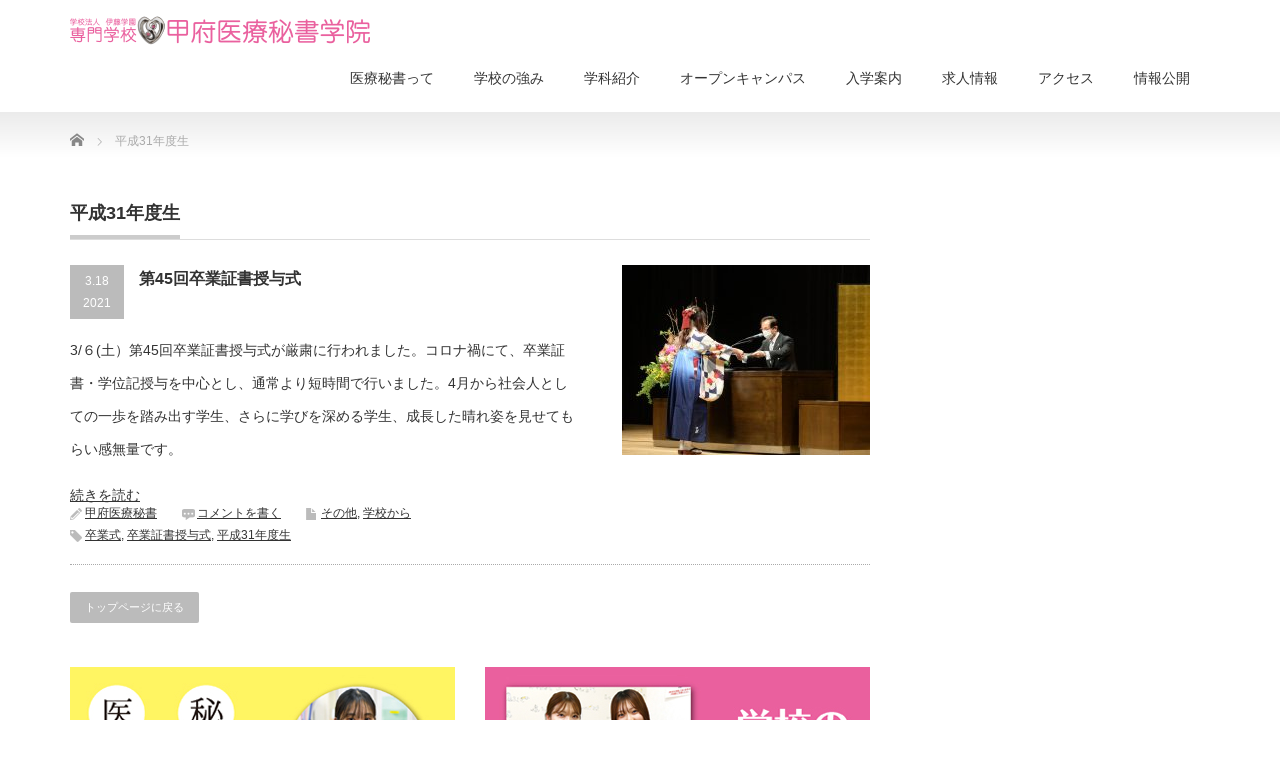

--- FILE ---
content_type: text/html; charset=UTF-8
request_url: https://ms.ito-gakuen.ed.jp/tag/%E5%B9%B3%E6%88%9031%E5%B9%B4%E5%BA%A6%E7%94%9F/
body_size: 33466
content:
<!DOCTYPE html PUBLIC "-//W3C//DTD XHTML 1.1//EN" "http://www.w3.org/TR/xhtml11/DTD/xhtml11.dtd">
<!--[if lt IE 9]><html xmlns="http://www.w3.org/1999/xhtml" class="ie"><![endif]-->
<!--[if (gt IE 9)|!(IE)]><!--><html xmlns="http://www.w3.org/1999/xhtml"><!--<![endif]-->
<head profile="http://gmpg.org/xfn/11">
<meta http-equiv="Content-Type" content="text/html; charset=UTF-8" />
<meta http-equiv="X-UA-Compatible" content="IE=edge,chrome=1" />
<meta name="viewport" content="width=device-width" />
<title>平成31年度生 | 甲府医療秘書学院</title>
<meta name="description" content="山梨　専門学校" />
<link rel="alternate" type="application/rss+xml" title="甲府医療秘書学院 RSS Feed" href="https://ms.ito-gakuen.ed.jp/feed/" />
<link rel="alternate" type="application/atom+xml" title="甲府医療秘書学院 Atom Feed" href="https://ms.ito-gakuen.ed.jp/feed/atom/" />
<link rel="pingback" href="https://ms.ito-gakuen.ed.jp/wp/xmlrpc.php" />


<meta name='robots' content='max-image-preview:large' />
	<style>img:is([sizes="auto" i], [sizes^="auto," i]) { contain-intrinsic-size: 3000px 1500px }</style>
	<link rel="alternate" type="application/rss+xml" title="甲府医療秘書学院 &raquo; 平成31年度生 タグのフィード" href="https://ms.ito-gakuen.ed.jp/tag/%e5%b9%b3%e6%88%9031%e5%b9%b4%e5%ba%a6%e7%94%9f/feed/" />
<script type="text/javascript">
/* <![CDATA[ */
window._wpemojiSettings = {"baseUrl":"https:\/\/s.w.org\/images\/core\/emoji\/16.0.1\/72x72\/","ext":".png","svgUrl":"https:\/\/s.w.org\/images\/core\/emoji\/16.0.1\/svg\/","svgExt":".svg","source":{"concatemoji":"https:\/\/ms.ito-gakuen.ed.jp\/wp\/wp-includes\/js\/wp-emoji-release.min.js?ver=6.8.3"}};
/*! This file is auto-generated */
!function(s,n){var o,i,e;function c(e){try{var t={supportTests:e,timestamp:(new Date).valueOf()};sessionStorage.setItem(o,JSON.stringify(t))}catch(e){}}function p(e,t,n){e.clearRect(0,0,e.canvas.width,e.canvas.height),e.fillText(t,0,0);var t=new Uint32Array(e.getImageData(0,0,e.canvas.width,e.canvas.height).data),a=(e.clearRect(0,0,e.canvas.width,e.canvas.height),e.fillText(n,0,0),new Uint32Array(e.getImageData(0,0,e.canvas.width,e.canvas.height).data));return t.every(function(e,t){return e===a[t]})}function u(e,t){e.clearRect(0,0,e.canvas.width,e.canvas.height),e.fillText(t,0,0);for(var n=e.getImageData(16,16,1,1),a=0;a<n.data.length;a++)if(0!==n.data[a])return!1;return!0}function f(e,t,n,a){switch(t){case"flag":return n(e,"\ud83c\udff3\ufe0f\u200d\u26a7\ufe0f","\ud83c\udff3\ufe0f\u200b\u26a7\ufe0f")?!1:!n(e,"\ud83c\udde8\ud83c\uddf6","\ud83c\udde8\u200b\ud83c\uddf6")&&!n(e,"\ud83c\udff4\udb40\udc67\udb40\udc62\udb40\udc65\udb40\udc6e\udb40\udc67\udb40\udc7f","\ud83c\udff4\u200b\udb40\udc67\u200b\udb40\udc62\u200b\udb40\udc65\u200b\udb40\udc6e\u200b\udb40\udc67\u200b\udb40\udc7f");case"emoji":return!a(e,"\ud83e\udedf")}return!1}function g(e,t,n,a){var r="undefined"!=typeof WorkerGlobalScope&&self instanceof WorkerGlobalScope?new OffscreenCanvas(300,150):s.createElement("canvas"),o=r.getContext("2d",{willReadFrequently:!0}),i=(o.textBaseline="top",o.font="600 32px Arial",{});return e.forEach(function(e){i[e]=t(o,e,n,a)}),i}function t(e){var t=s.createElement("script");t.src=e,t.defer=!0,s.head.appendChild(t)}"undefined"!=typeof Promise&&(o="wpEmojiSettingsSupports",i=["flag","emoji"],n.supports={everything:!0,everythingExceptFlag:!0},e=new Promise(function(e){s.addEventListener("DOMContentLoaded",e,{once:!0})}),new Promise(function(t){var n=function(){try{var e=JSON.parse(sessionStorage.getItem(o));if("object"==typeof e&&"number"==typeof e.timestamp&&(new Date).valueOf()<e.timestamp+604800&&"object"==typeof e.supportTests)return e.supportTests}catch(e){}return null}();if(!n){if("undefined"!=typeof Worker&&"undefined"!=typeof OffscreenCanvas&&"undefined"!=typeof URL&&URL.createObjectURL&&"undefined"!=typeof Blob)try{var e="postMessage("+g.toString()+"("+[JSON.stringify(i),f.toString(),p.toString(),u.toString()].join(",")+"));",a=new Blob([e],{type:"text/javascript"}),r=new Worker(URL.createObjectURL(a),{name:"wpTestEmojiSupports"});return void(r.onmessage=function(e){c(n=e.data),r.terminate(),t(n)})}catch(e){}c(n=g(i,f,p,u))}t(n)}).then(function(e){for(var t in e)n.supports[t]=e[t],n.supports.everything=n.supports.everything&&n.supports[t],"flag"!==t&&(n.supports.everythingExceptFlag=n.supports.everythingExceptFlag&&n.supports[t]);n.supports.everythingExceptFlag=n.supports.everythingExceptFlag&&!n.supports.flag,n.DOMReady=!1,n.readyCallback=function(){n.DOMReady=!0}}).then(function(){return e}).then(function(){var e;n.supports.everything||(n.readyCallback(),(e=n.source||{}).concatemoji?t(e.concatemoji):e.wpemoji&&e.twemoji&&(t(e.twemoji),t(e.wpemoji)))}))}((window,document),window._wpemojiSettings);
/* ]]> */
</script>
<style id='wp-emoji-styles-inline-css' type='text/css'>

	img.wp-smiley, img.emoji {
		display: inline !important;
		border: none !important;
		box-shadow: none !important;
		height: 1em !important;
		width: 1em !important;
		margin: 0 0.07em !important;
		vertical-align: -0.1em !important;
		background: none !important;
		padding: 0 !important;
	}
</style>
<link rel='stylesheet' id='wp-block-library-css' href='https://ms.ito-gakuen.ed.jp/wp/wp-includes/css/dist/block-library/style.min.css?ver=6.8.3' type='text/css' media='all' />
<style id='classic-theme-styles-inline-css' type='text/css'>
/*! This file is auto-generated */
.wp-block-button__link{color:#fff;background-color:#32373c;border-radius:9999px;box-shadow:none;text-decoration:none;padding:calc(.667em + 2px) calc(1.333em + 2px);font-size:1.125em}.wp-block-file__button{background:#32373c;color:#fff;text-decoration:none}
</style>
<style id='global-styles-inline-css' type='text/css'>
:root{--wp--preset--aspect-ratio--square: 1;--wp--preset--aspect-ratio--4-3: 4/3;--wp--preset--aspect-ratio--3-4: 3/4;--wp--preset--aspect-ratio--3-2: 3/2;--wp--preset--aspect-ratio--2-3: 2/3;--wp--preset--aspect-ratio--16-9: 16/9;--wp--preset--aspect-ratio--9-16: 9/16;--wp--preset--color--black: #000000;--wp--preset--color--cyan-bluish-gray: #abb8c3;--wp--preset--color--white: #ffffff;--wp--preset--color--pale-pink: #f78da7;--wp--preset--color--vivid-red: #cf2e2e;--wp--preset--color--luminous-vivid-orange: #ff6900;--wp--preset--color--luminous-vivid-amber: #fcb900;--wp--preset--color--light-green-cyan: #7bdcb5;--wp--preset--color--vivid-green-cyan: #00d084;--wp--preset--color--pale-cyan-blue: #8ed1fc;--wp--preset--color--vivid-cyan-blue: #0693e3;--wp--preset--color--vivid-purple: #9b51e0;--wp--preset--gradient--vivid-cyan-blue-to-vivid-purple: linear-gradient(135deg,rgba(6,147,227,1) 0%,rgb(155,81,224) 100%);--wp--preset--gradient--light-green-cyan-to-vivid-green-cyan: linear-gradient(135deg,rgb(122,220,180) 0%,rgb(0,208,130) 100%);--wp--preset--gradient--luminous-vivid-amber-to-luminous-vivid-orange: linear-gradient(135deg,rgba(252,185,0,1) 0%,rgba(255,105,0,1) 100%);--wp--preset--gradient--luminous-vivid-orange-to-vivid-red: linear-gradient(135deg,rgba(255,105,0,1) 0%,rgb(207,46,46) 100%);--wp--preset--gradient--very-light-gray-to-cyan-bluish-gray: linear-gradient(135deg,rgb(238,238,238) 0%,rgb(169,184,195) 100%);--wp--preset--gradient--cool-to-warm-spectrum: linear-gradient(135deg,rgb(74,234,220) 0%,rgb(151,120,209) 20%,rgb(207,42,186) 40%,rgb(238,44,130) 60%,rgb(251,105,98) 80%,rgb(254,248,76) 100%);--wp--preset--gradient--blush-light-purple: linear-gradient(135deg,rgb(255,206,236) 0%,rgb(152,150,240) 100%);--wp--preset--gradient--blush-bordeaux: linear-gradient(135deg,rgb(254,205,165) 0%,rgb(254,45,45) 50%,rgb(107,0,62) 100%);--wp--preset--gradient--luminous-dusk: linear-gradient(135deg,rgb(255,203,112) 0%,rgb(199,81,192) 50%,rgb(65,88,208) 100%);--wp--preset--gradient--pale-ocean: linear-gradient(135deg,rgb(255,245,203) 0%,rgb(182,227,212) 50%,rgb(51,167,181) 100%);--wp--preset--gradient--electric-grass: linear-gradient(135deg,rgb(202,248,128) 0%,rgb(113,206,126) 100%);--wp--preset--gradient--midnight: linear-gradient(135deg,rgb(2,3,129) 0%,rgb(40,116,252) 100%);--wp--preset--font-size--small: 13px;--wp--preset--font-size--medium: 20px;--wp--preset--font-size--large: 36px;--wp--preset--font-size--x-large: 42px;--wp--preset--spacing--20: 0.44rem;--wp--preset--spacing--30: 0.67rem;--wp--preset--spacing--40: 1rem;--wp--preset--spacing--50: 1.5rem;--wp--preset--spacing--60: 2.25rem;--wp--preset--spacing--70: 3.38rem;--wp--preset--spacing--80: 5.06rem;--wp--preset--shadow--natural: 6px 6px 9px rgba(0, 0, 0, 0.2);--wp--preset--shadow--deep: 12px 12px 50px rgba(0, 0, 0, 0.4);--wp--preset--shadow--sharp: 6px 6px 0px rgba(0, 0, 0, 0.2);--wp--preset--shadow--outlined: 6px 6px 0px -3px rgba(255, 255, 255, 1), 6px 6px rgba(0, 0, 0, 1);--wp--preset--shadow--crisp: 6px 6px 0px rgba(0, 0, 0, 1);}:where(.is-layout-flex){gap: 0.5em;}:where(.is-layout-grid){gap: 0.5em;}body .is-layout-flex{display: flex;}.is-layout-flex{flex-wrap: wrap;align-items: center;}.is-layout-flex > :is(*, div){margin: 0;}body .is-layout-grid{display: grid;}.is-layout-grid > :is(*, div){margin: 0;}:where(.wp-block-columns.is-layout-flex){gap: 2em;}:where(.wp-block-columns.is-layout-grid){gap: 2em;}:where(.wp-block-post-template.is-layout-flex){gap: 1.25em;}:where(.wp-block-post-template.is-layout-grid){gap: 1.25em;}.has-black-color{color: var(--wp--preset--color--black) !important;}.has-cyan-bluish-gray-color{color: var(--wp--preset--color--cyan-bluish-gray) !important;}.has-white-color{color: var(--wp--preset--color--white) !important;}.has-pale-pink-color{color: var(--wp--preset--color--pale-pink) !important;}.has-vivid-red-color{color: var(--wp--preset--color--vivid-red) !important;}.has-luminous-vivid-orange-color{color: var(--wp--preset--color--luminous-vivid-orange) !important;}.has-luminous-vivid-amber-color{color: var(--wp--preset--color--luminous-vivid-amber) !important;}.has-light-green-cyan-color{color: var(--wp--preset--color--light-green-cyan) !important;}.has-vivid-green-cyan-color{color: var(--wp--preset--color--vivid-green-cyan) !important;}.has-pale-cyan-blue-color{color: var(--wp--preset--color--pale-cyan-blue) !important;}.has-vivid-cyan-blue-color{color: var(--wp--preset--color--vivid-cyan-blue) !important;}.has-vivid-purple-color{color: var(--wp--preset--color--vivid-purple) !important;}.has-black-background-color{background-color: var(--wp--preset--color--black) !important;}.has-cyan-bluish-gray-background-color{background-color: var(--wp--preset--color--cyan-bluish-gray) !important;}.has-white-background-color{background-color: var(--wp--preset--color--white) !important;}.has-pale-pink-background-color{background-color: var(--wp--preset--color--pale-pink) !important;}.has-vivid-red-background-color{background-color: var(--wp--preset--color--vivid-red) !important;}.has-luminous-vivid-orange-background-color{background-color: var(--wp--preset--color--luminous-vivid-orange) !important;}.has-luminous-vivid-amber-background-color{background-color: var(--wp--preset--color--luminous-vivid-amber) !important;}.has-light-green-cyan-background-color{background-color: var(--wp--preset--color--light-green-cyan) !important;}.has-vivid-green-cyan-background-color{background-color: var(--wp--preset--color--vivid-green-cyan) !important;}.has-pale-cyan-blue-background-color{background-color: var(--wp--preset--color--pale-cyan-blue) !important;}.has-vivid-cyan-blue-background-color{background-color: var(--wp--preset--color--vivid-cyan-blue) !important;}.has-vivid-purple-background-color{background-color: var(--wp--preset--color--vivid-purple) !important;}.has-black-border-color{border-color: var(--wp--preset--color--black) !important;}.has-cyan-bluish-gray-border-color{border-color: var(--wp--preset--color--cyan-bluish-gray) !important;}.has-white-border-color{border-color: var(--wp--preset--color--white) !important;}.has-pale-pink-border-color{border-color: var(--wp--preset--color--pale-pink) !important;}.has-vivid-red-border-color{border-color: var(--wp--preset--color--vivid-red) !important;}.has-luminous-vivid-orange-border-color{border-color: var(--wp--preset--color--luminous-vivid-orange) !important;}.has-luminous-vivid-amber-border-color{border-color: var(--wp--preset--color--luminous-vivid-amber) !important;}.has-light-green-cyan-border-color{border-color: var(--wp--preset--color--light-green-cyan) !important;}.has-vivid-green-cyan-border-color{border-color: var(--wp--preset--color--vivid-green-cyan) !important;}.has-pale-cyan-blue-border-color{border-color: var(--wp--preset--color--pale-cyan-blue) !important;}.has-vivid-cyan-blue-border-color{border-color: var(--wp--preset--color--vivid-cyan-blue) !important;}.has-vivid-purple-border-color{border-color: var(--wp--preset--color--vivid-purple) !important;}.has-vivid-cyan-blue-to-vivid-purple-gradient-background{background: var(--wp--preset--gradient--vivid-cyan-blue-to-vivid-purple) !important;}.has-light-green-cyan-to-vivid-green-cyan-gradient-background{background: var(--wp--preset--gradient--light-green-cyan-to-vivid-green-cyan) !important;}.has-luminous-vivid-amber-to-luminous-vivid-orange-gradient-background{background: var(--wp--preset--gradient--luminous-vivid-amber-to-luminous-vivid-orange) !important;}.has-luminous-vivid-orange-to-vivid-red-gradient-background{background: var(--wp--preset--gradient--luminous-vivid-orange-to-vivid-red) !important;}.has-very-light-gray-to-cyan-bluish-gray-gradient-background{background: var(--wp--preset--gradient--very-light-gray-to-cyan-bluish-gray) !important;}.has-cool-to-warm-spectrum-gradient-background{background: var(--wp--preset--gradient--cool-to-warm-spectrum) !important;}.has-blush-light-purple-gradient-background{background: var(--wp--preset--gradient--blush-light-purple) !important;}.has-blush-bordeaux-gradient-background{background: var(--wp--preset--gradient--blush-bordeaux) !important;}.has-luminous-dusk-gradient-background{background: var(--wp--preset--gradient--luminous-dusk) !important;}.has-pale-ocean-gradient-background{background: var(--wp--preset--gradient--pale-ocean) !important;}.has-electric-grass-gradient-background{background: var(--wp--preset--gradient--electric-grass) !important;}.has-midnight-gradient-background{background: var(--wp--preset--gradient--midnight) !important;}.has-small-font-size{font-size: var(--wp--preset--font-size--small) !important;}.has-medium-font-size{font-size: var(--wp--preset--font-size--medium) !important;}.has-large-font-size{font-size: var(--wp--preset--font-size--large) !important;}.has-x-large-font-size{font-size: var(--wp--preset--font-size--x-large) !important;}
:where(.wp-block-post-template.is-layout-flex){gap: 1.25em;}:where(.wp-block-post-template.is-layout-grid){gap: 1.25em;}
:where(.wp-block-columns.is-layout-flex){gap: 2em;}:where(.wp-block-columns.is-layout-grid){gap: 2em;}
:root :where(.wp-block-pullquote){font-size: 1.5em;line-height: 1.6;}
</style>
<link rel='stylesheet' id='tcd-maps-css' href='https://ms.ito-gakuen.ed.jp/wp/wp-content/plugins/tcd-google-maps/admin.css?ver=6.8.3' type='text/css' media='all' />
<script type="text/javascript" src="https://ms.ito-gakuen.ed.jp/wp/wp-includes/js/jquery/jquery.min.js?ver=3.7.1" id="jquery-core-js"></script>
<script type="text/javascript" src="https://ms.ito-gakuen.ed.jp/wp/wp-includes/js/jquery/jquery-migrate.min.js?ver=3.4.1" id="jquery-migrate-js"></script>
<link rel="https://api.w.org/" href="https://ms.ito-gakuen.ed.jp/wp-json/" /><link rel="alternate" title="JSON" type="application/json" href="https://ms.ito-gakuen.ed.jp/wp-json/wp/v2/tags/68" /><style>.simplemap img{max-width:none !important;padding:0 !important;margin:0 !important;}.staticmap,.staticmap img{max-width:100% !important;height:auto !important;}.simplemap .simplemap-content{display:none;}</style>
<script>var google_map_api_key = "2a2e66aa9909";</script>		<style type="text/css" id="wp-custom-css">
			.comment-content{
	margin: 0 !important;
}

.ggmap {
  position: relative;
  width: 100%;
  padding-bottom: 56.25%;
  padding-top: 30px;
  height: 0;
  overflow: hidden;
}

.ggmap iframe,
.ggmap object,
.ggmap embed {
  position: absolute;
  top: 0;
  left: 0;
  width: 100%;
  height: 100%;
}
/* フォーム */
.contact_form input[type=text] {
  width: 95% !important;
}
.short input[type=text] {
  width: 10% !important;
  padding: 10px;
}
.middle input[type=text] {
  width: 30% !important;
  padding: 10px;
}
.contact_form table {
  margin: 15px 0px 15px 0px  !important;
  font-size: 14px !important;
}
.contact_form table td {
  width:auto !important;
}
.post p {
  margin: 0 0 15px 0 !important;
}
/* 必須 */
.must {
  float: right;
  display: inline-block;
  margin: 4px 10px 4px 10px;
  padding: 5px 10px 5px 10px;
  font-size: 0.8rem;
  color: white;
  background: #fc534c;
  line-height: 1;
  font-weight: 200;
}
/* 任意 */
.option {
  float: right;
  display: inline-block;
  margin: 4px 10px 4px 10px;
  padding: 5px 10px 5px 10px;
  font-size: 0.8rem;
  color: white;
  background: #bbbbbb;
  line-height: 1;
  font-weight: 200;
}

/* テーブル */
.contact_form table {
  table-layout: fixed;
  margin: 20px 0px 20px 0px;
  width: 100%;
  font-size: 1rem;
  border-collapse: collapse;
  border-spacing: 0;
}
.contact_form table th {
  background: #dddddd;
  border: 1px solid white;
  width: 30%;
	 padding: 15px;
  text-align: left;
}
.contact_form table td {
  background: #efefef;
	 padding: 15px;
  border: 1px solid white;
}

/* テキストエリア */
.contact_form textarea {
  width: 80%;
	padding: 10px;
}
.contact_form textarea:focus {
  background-color: #f8f8f8;
}
.contact_form input[type=text] {
  width: 80%;
	padding: 10px;
}
.contact_form input[type=text]:focus {
    background-color: #f8f8f8;
}

/* ボタン */
.formBtn {
  text-align: center;
  margin-top: 20px;
}
.formBtn ul li {
  list-style: none;
  display: inline-block;
}
.formBtn button,.formBtn html input[type="button"],.formBtn input[type="reset"],.formBtn input[type="submit"] {
  padding: 25px 100px 25px 100px;
  font-size: 1.5rem;
  background-color: #222222;
  color: #ffffff;
  border: none;
  margin: 15px;
}

.formBtn button,.formBtn html input[type="button"]:hover,.formBtn input[type="reset"]:hover,.formBtn input[type="submit"]:hover {
  background-color: #999999;
}

.side_widget li {
    line-height: 170%;
    margin: 0 0 10px 0;
    padding: 0 0 0 9px;
    background-image : url(none) !important;
}

@media screen and (max-width: 767px){
  /* フォーム */
  .contact_form table th {
    width: 100% !important;
  }
	.contact_form table td {
		width: 100% !important;
  }
	.contact_form input[type=text] {
    width: 92% !important;
  }
	.short input[type=text] {
    width: 10% !important;
    padding: 10px;
  }
  .middle input[type=text] {
    width: 30% !important;
    padding: 10px;
  }
	.contact_form table {
    table-layout: fixed;
    margin: 20px 0px 20px 0px;
    width: 97%;
    font-size: 1rem;
    border-collapse: collapse;
    border-spacing: 0;
    display: block;
  }
  .contact_form tbody {
    width: 100%;
    display: block;
  }
	.contact_form tr {
    width: 100%;
    display: block;
  }
	.contact_form table th {
    background: #dddddd;
    border: 1px solid white;
    text-align: left;
    width: 100%;
	  padding: 10px;
    display: block;
  }
  .contact_form table td {
    background: #efefef;
    border: 1px solid white;
	  padding: 10px;
    width: 100%;
    display: block;
  }
	.formBtn button,.formBtn html input[type="button"],
	.formBtn input[type="reset"],
	.formBtn input[type="submit"] {
    padding: 15px 50px 15px 50px;
    font-size: 1.2rem;
    background-color: #222222;
    color: #ffffff;
    border: none;
    margin: 10px;
  }
}		</style>
		
<link rel="stylesheet" href="https://ms.ito-gakuen.ed.jp/wp/wp-content/themes/precious_tcd019/style.css?ver=4.1.2" type="text/css" />
<link rel="stylesheet" href="https://ms.ito-gakuen.ed.jp/wp/wp-content/themes/precious_tcd019/comment-style.css?ver=4.1.2" type="text/css" />

<link rel="stylesheet" media="screen and (min-width:771px)" href="https://ms.ito-gakuen.ed.jp/wp/wp-content/themes/precious_tcd019/style_pc.css?ver=4.1.2" type="text/css" />
<link rel="stylesheet" media="screen and (max-width:770px)" href="https://ms.ito-gakuen.ed.jp/wp/wp-content/themes/precious_tcd019/style_sp.css?ver=4.1.2" type="text/css" />
<link rel="stylesheet" media="screen and (max-width:770px)" href="https://ms.ito-gakuen.ed.jp/wp/wp-content/themes/precious_tcd019/footer-bar/footer-bar.css?ver=?ver=4.1.2">

<link rel="stylesheet" href="https://ms.ito-gakuen.ed.jp/wp/wp-content/themes/precious_tcd019/japanese.css?ver=4.1.2" type="text/css" />

<script type="text/javascript" src="https://ms.ito-gakuen.ed.jp/wp/wp-content/themes/precious_tcd019/js/jscript.js?ver=4.1.2"></script>
<script type="text/javascript" src="https://ms.ito-gakuen.ed.jp/wp/wp-content/themes/precious_tcd019/js/scroll.js?ver=4.1.2"></script>
<script type="text/javascript" src="https://ms.ito-gakuen.ed.jp/wp/wp-content/themes/precious_tcd019/js/comment.js?ver=4.1.2"></script>
<script type="text/javascript" src="https://ms.ito-gakuen.ed.jp/wp/wp-content/themes/precious_tcd019/js/rollover.js?ver=4.1.2"></script>
<!--[if lt IE 9]>
<link id="stylesheet" rel="stylesheet" href="https://ms.ito-gakuen.ed.jp/wp/wp-content/themes/precious_tcd019/style_pc.css?ver=4.1.2" type="text/css" />
<script type="text/javascript" src="https://ms.ito-gakuen.ed.jp/wp/wp-content/themes/precious_tcd019/js/ie.js?ver=4.1.2"></script>
<link rel="stylesheet" href="https://ms.ito-gakuen.ed.jp/wp/wp-content/themes/precious_tcd019/ie.css" type="text/css" />
<![endif]-->

<style type="text/css">
body { font-size:14px; }

a:hover { color:#FF40C6; }

.page_navi a:hover, #post_pagination a:hover, #wp-calendar td a:hover, .pc #return_top:hover,
 #wp-calendar #prev a:hover, #wp-calendar #next a:hover, #footer #wp-calendar td a:hover, .widget_search #search-btn input:hover, .widget_search #searchsubmit:hover, .tcdw_category_list_widget a:hover, .tcdw_news_list_widget .month, .tcd_menu_widget a:hover, .tcd_menu_widget li.current-menu-item a, #submit_comment:hover, .google_search #search_button:hover
  { background-color:#FF40C6; }

#guest_info input:focus, #comment_textarea textarea:focus
  { border-color:#FF40C6; }

.post a, .custom-html-widget a { color:#00A2D9; }
.post a:hover, .custom-html-widget a:hover { color:#75DCFF; }



</style>


<!-- LINE Tag Base Code -->

<!-- Do Not Modify -->

<script>

(function(g,d,o){

  g._ltq=g._ltq||[];g._lt=g._lt||function(){g._ltq.push(arguments)};

  var h=location.protocol==='https:'?'https://d.line-scdn.net':'http://d.line-cdn.net';

  var s=d.createElement('script');s.async=1;

  s.src=o||h+'/n/line_tag/public/release/v1/lt.js';

  var t=d.getElementsByTagName('script')[0];t.parentNode.insertBefore(s,t);

    })(window, document);

_lt('init', {

  customerType: 'lap',

  tagId: '7af5e2a8-ecb2-4fac-bc4f-e6ff736886cd'

});

_lt('send', 'pv', ['7af5e2a8-ecb2-4fac-bc4f-e6ff736886cd']);

</script>

<noscript>

  <img height="1" width="1" style="display:none"

       src="https://tr.line.me/tag.gif?c_t=lap&t_id=7af5e2a8-ecb2-4fac-bc4f-e6ff736886cd&e=pv&noscript=1" />

</noscript>

<!-- End LINE Tag Base Code --></head>
<body class="archive tag tag-68 wp-theme-precious_tcd019">

 <div id="header_wrap">
  <div id="header" class="clearfix">

   <!-- logo -->
       <h1 id="logo_image"><a href="https://ms.ito-gakuen.ed.jp" title="甲府医療秘書学院"><img src="https://ms.ito-gakuen.ed.jp/wp/wp-content/uploads/2019/02/logo_iryou02.png" alt="甲府医療秘書学院" title="甲府医療秘書学院" /></a></h1>
       
   <!-- global menu -->
   <a href="#" class="menu_button"></a>
   <div id="global_menu" class="clearfix">
    <ul id="menu-%e3%82%b0%e3%83%ad%e3%83%bc%e3%83%90%e3%83%ab" class="menu"><li id="menu-item-40" class="menu-item menu-item-type-post_type menu-item-object-page menu-item-40"><a href="https://ms.ito-gakuen.ed.jp/question/">医療秘書って</a></li>
<li id="menu-item-451" class="menu-item menu-item-type-post_type menu-item-object-page menu-item-has-children menu-item-451"><a href="https://ms.ito-gakuen.ed.jp/strength/">学校の強み</a>
<ul class="sub-menu">
	<li id="menu-item-3865" class="menu-item menu-item-type-post_type menu-item-object-page menu-item-3865"><a href="https://ms.ito-gakuen.ed.jp/graduate2025/">卒業生メッセージ2025</a></li>
	<li id="menu-item-3866" class="menu-item menu-item-type-post_type menu-item-object-page menu-item-3866"><a href="https://ms.ito-gakuen.ed.jp/studentsvoice/">在校生メッセージ</a></li>
</ul>
</li>
<li id="menu-item-41" class="menu-item menu-item-type-post_type menu-item-object-page menu-item-has-children menu-item-41"><a href="https://ms.ito-gakuen.ed.jp/class/">学科紹介</a>
<ul class="sub-menu">
	<li id="menu-item-151" class="menu-item menu-item-type-post_type menu-item-object-page menu-item-151"><a href="https://ms.ito-gakuen.ed.jp/iryo02/">医療秘書科　二年制</a></li>
	<li id="menu-item-155" class="menu-item menu-item-type-post_type menu-item-object-page menu-item-155"><a href="https://ms.ito-gakuen.ed.jp/iryo03/">診療情報管理士 専攻コース</a></li>
	<li id="menu-item-154" class="menu-item menu-item-type-post_type menu-item-object-page menu-item-154"><a href="https://ms.ito-gakuen.ed.jp/iryo05/">医療情報技師 専攻コース</a></li>
	<li id="menu-item-153" class="menu-item menu-item-type-post_type menu-item-object-page menu-item-153"><a href="https://ms.ito-gakuen.ed.jp/iryo04/">ソーシャルワーク併修コース</a></li>
	<li id="menu-item-152" class="menu-item menu-item-type-post_type menu-item-object-page menu-item-152"><a href="https://ms.ito-gakuen.ed.jp/iryo01/">医療秘書科　一年制</a></li>
</ul>
</li>
<li id="menu-item-37" class="menu-item menu-item-type-post_type menu-item-object-page menu-item-has-children menu-item-37"><a href="https://ms.ito-gakuen.ed.jp/opencampus/">オープンキャンパス</a>
<ul class="sub-menu">
	<li id="menu-item-747" class="menu-item menu-item-type-post_type menu-item-object-page menu-item-747"><a href="https://ms.ito-gakuen.ed.jp/prospectus/">学校案内送付・学校見学会参加申込み</a></li>
</ul>
</li>
<li id="menu-item-36" class="menu-item menu-item-type-post_type menu-item-object-page menu-item-has-children menu-item-36"><a href="https://ms.ito-gakuen.ed.jp/entranceexamination/">入学案内</a>
<ul class="sub-menu">
	<li id="menu-item-746" class="menu-item menu-item-type-post_type menu-item-object-page menu-item-746"><a href="https://ms.ito-gakuen.ed.jp/contactform/">お問い合わせ</a></li>
</ul>
</li>
<li id="menu-item-4603" class="menu-item menu-item-type-post_type menu-item-object-page menu-item-4603"><a href="https://ms.ito-gakuen.ed.jp/recruitment/">求人情報</a></li>
<li id="menu-item-46" class="menu-item menu-item-type-post_type menu-item-object-page menu-item-46"><a href="https://ms.ito-gakuen.ed.jp/info/">アクセス</a></li>
<li id="menu-item-1765" class="menu-item menu-item-type-post_type menu-item-object-page menu-item-1765"><a href="https://ms.ito-gakuen.ed.jp/information_disclosure2019/">情報公開</a></li>
</ul>   </div>

  </div><!-- END #header -->
 </div><!-- END #header_wrap -->

 
 <div id="main_contents_wrap">
  <div id="main_contents" class="clearfix">

        
<ul id="bread_crumb" class="clearfix" itemscope itemtype="http://schema.org/BreadcrumbList">
 <li itemprop="itemListElement" itemscope itemtype="http://schema.org/ListItem" class="home"><a itemprop="item" href="https://ms.ito-gakuen.ed.jp/"><span itemprop="name">Home</span></a><meta itemprop="position" content="1" /></li>


 <li itemprop="itemListElement" itemscope itemtype="http://schema.org/ListItem" class="last"><span itemprop="name">平成31年度生</span><meta itemprop="position" content="2" /></li>

</ul>
    
<div id="main_col">

  <h2 class="headline1"><span>平成31年度生</span></h2>

 


    <ol id="post_list" class="clearfix">
      <li class="clearfix">
           <a class="image" href="https://ms.ito-gakuen.ed.jp/2021/03/18/2344/"><img width="248" height="190" src="https://ms.ito-gakuen.ed.jp/wp/wp-content/uploads/2021/03/DSC_8938-248x190.jpg" class="attachment-size3 size-size3 wp-post-image" alt="" decoding="async" /></a>
        <div class="info">
     <p class="post_date"><span class="date">3.18</span><span class="month">2021</span></p>     <h4 class="title"><a href="https://ms.ito-gakuen.ed.jp/2021/03/18/2344/">第45回卒業証書授与式</a></h4>
     <p class="desc">3/６(土）第45回卒業証書授与式が厳粛に行われました。コロナ禍にて、卒業証書・学位記授与を中心とし、通常より短時間で行いました。4月から社会人としての一歩を踏み出す学生、さらに学びを深める学生、成長した晴れ姿を見せてもらい感無量です。</p>
<a href="https://ms.ito-gakuen.ed.jp/2021/03/18/2344/">続きを読む</a>
     <ul class="meta clearfix">
      <li class="meta_author"><a href="https://ms.ito-gakuen.ed.jp/author/iryouhisho/" title="甲府医療秘書 の投稿" rel="author">甲府医療秘書</a></li>      <li class="meta_comment"><a href="https://ms.ito-gakuen.ed.jp/2021/03/18/2344/#respond">コメントを書く</a></li>      <li class="meta_category"><a href="https://ms.ito-gakuen.ed.jp/category/%e3%81%9d%e3%81%ae%e4%bb%96/" rel="category tag">その他</a>, <a href="https://ms.ito-gakuen.ed.jp/category/%e5%ad%a6%e6%a0%a1%e3%81%8b%e3%82%89/" rel="category tag">学校から</a></li>
      <li class="meta_tag"><a href="https://ms.ito-gakuen.ed.jp/tag/%e5%8d%92%e6%a5%ad%e5%bc%8f/" rel="tag">卒業式</a>, <a href="https://ms.ito-gakuen.ed.jp/tag/%e5%8d%92%e6%a5%ad%e8%a8%bc%e6%9b%b8%e6%8e%88%e4%b8%8e%e5%bc%8f/" rel="tag">卒業証書授与式</a>, <a href="https://ms.ito-gakuen.ed.jp/tag/%e5%b9%b3%e6%88%9031%e5%b9%b4%e5%ba%a6%e7%94%9f/" rel="tag">平成31年度生</a></li>     </ul>
    </div>
      </li>
     </ol>
  
 <div class="page_navi clearfix">
<p class="back"><a href="https://ms.ito-gakuen.ed.jp/">トップページに戻る</a></p>
</div>

  <!-- footer banner -->
  <ul id="footer_banner" class="clearfix">
      	   <li class="num1"><a href="http://ms.ito-gakuen.ed.jp/question/"><img src="https://ms.ito-gakuen.ed.jp/wp/wp-content/uploads/2025/05/2026-donna.jpg" alt="" /></a></li>
        	   <li class="num2"><a href="http://ms.ito-gakuen.ed.jp/strength/"><img src="https://ms.ito-gakuen.ed.jp/wp/wp-content/uploads/2025/05/2026-tsuyomi.jpg" alt="" /></a></li>
        	   <li class="num3"><a href="http://ms.ito-gakuen.ed.jp/graduate2025"><img src="https://ms.ito-gakuen.ed.jp/wp/wp-content/uploads/2025/05/2026graduate800x130.jpg" alt="" /></a></li>
     </ul>
 
</div><!-- END #main_col -->


<div id="side_col">

 
</div>

  </div><!-- END #main_contents -->
 </div><!-- END #main_contents_wrap -->

 <a id="return_top" href="#header">ページ上部へ戻る</a>

   

 <div id="copyright">
  <div id="copyright_inner" class="clearfix">

   <!-- global menu -->
      <div id="footer_menu" class="clearfix">
    <ul id="menu-%e3%83%95%e3%83%83%e3%82%bf%e3%83%bc5" class="menu"><li id="menu-item-862" class="menu-item menu-item-type-post_type menu-item-object-page menu-item-862"><a href="https://ms.ito-gakuen.ed.jp/principal/">学校長あいさつ</a></li>
<li id="menu-item-860" class="menu-item menu-item-type-post_type menu-item-object-page menu-item-860"><a href="https://ms.ito-gakuen.ed.jp/strength/">学校の強み</a></li>
<li id="menu-item-863" class="menu-item menu-item-type-post_type menu-item-object-page menu-item-863"><a href="https://ms.ito-gakuen.ed.jp/class/">学科紹介</a></li>
<li id="menu-item-864" class="menu-item menu-item-type-post_type menu-item-object-page menu-item-864"><a href="https://ms.ito-gakuen.ed.jp/info/">アクセス</a></li>
<li id="menu-item-859" class="menu-item menu-item-type-post_type menu-item-object-page menu-item-859"><a href="https://ms.ito-gakuen.ed.jp/privacy-policy/">プライバシーポリシー</a></li>
<li id="menu-item-1764" class="menu-item menu-item-type-post_type menu-item-object-page menu-item-1764"><a href="https://ms.ito-gakuen.ed.jp/site-map/">サイトマップ</a></li>
</ul>   </div>
   
   <!-- social button -->
                  <ul class="user_sns clearfix" id="social_link">
            <li class="rss"><a class="target_blank" href="https://ms.ito-gakuen.ed.jp/feed/"><span>RSS</span></a></li>                                    <li class="insta"><a href="https://www.instagram.com/kofu_iryohisho/" target="_blank"><span>Instagram</span></a></li>                                             </ul>
         
   <p>Copyright &copy;&nbsp; <a href="https://ms.ito-gakuen.ed.jp/">甲府医療秘書学院</a></p>

  </div>
 </div>



 
<script type="speculationrules">
{"prefetch":[{"source":"document","where":{"and":[{"href_matches":"\/*"},{"not":{"href_matches":["\/wp\/wp-*.php","\/wp\/wp-admin\/*","\/wp\/wp-content\/uploads\/*","\/wp\/wp-content\/*","\/wp\/wp-content\/plugins\/*","\/wp\/wp-content\/themes\/precious_tcd019\/*","\/*\\?(.+)"]}},{"not":{"selector_matches":"a[rel~=\"nofollow\"]"}},{"not":{"selector_matches":".no-prefetch, .no-prefetch a"}}]},"eagerness":"conservative"}]}
</script>
</body>
</html>